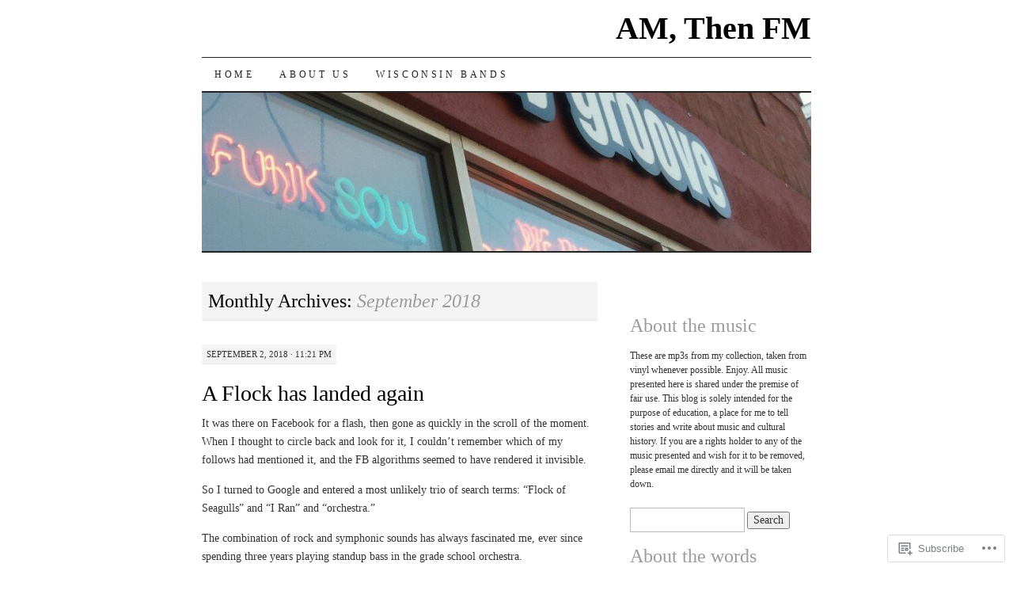

--- FILE ---
content_type: text/html; charset=UTF-8
request_url: https://amthenfm.wordpress.com/2018/09/
body_size: 18993
content:
<!DOCTYPE html>
<!--[if IE 7]>
<html id="ie7" lang="en">
<![endif]-->
<!--[if (gt IE 7) | (!IE)]><!-->
<html lang="en">
<!--<![endif]-->
<head>
<meta charset="UTF-8" />
<title>September | 2018 | AM, Then FM</title>
<link rel="profile" href="http://gmpg.org/xfn/11" />
<link rel="pingback" href="https://amthenfm.wordpress.com/xmlrpc.php" />
<meta name='robots' content='max-image-preview:large' />
<link rel='dns-prefetch' href='//s0.wp.com' />
<link rel="alternate" type="application/rss+xml" title="AM, Then FM &raquo; Feed" href="https://amthenfm.wordpress.com/feed/" />
<link rel="alternate" type="application/rss+xml" title="AM, Then FM &raquo; Comments Feed" href="https://amthenfm.wordpress.com/comments/feed/" />
	<script type="text/javascript">
		/* <![CDATA[ */
		function addLoadEvent(func) {
			var oldonload = window.onload;
			if (typeof window.onload != 'function') {
				window.onload = func;
			} else {
				window.onload = function () {
					oldonload();
					func();
				}
			}
		}
		/* ]]> */
	</script>
	<style id='wp-emoji-styles-inline-css'>

	img.wp-smiley, img.emoji {
		display: inline !important;
		border: none !important;
		box-shadow: none !important;
		height: 1em !important;
		width: 1em !important;
		margin: 0 0.07em !important;
		vertical-align: -0.1em !important;
		background: none !important;
		padding: 0 !important;
	}
/*# sourceURL=wp-emoji-styles-inline-css */
</style>
<link crossorigin='anonymous' rel='stylesheet' id='all-css-2-1' href='/wp-content/plugins/gutenberg-core/v22.2.0/build/styles/block-library/style.css?m=1764855221i&cssminify=yes' type='text/css' media='all' />
<style id='wp-block-library-inline-css'>
.has-text-align-justify {
	text-align:justify;
}
.has-text-align-justify{text-align:justify;}

/*# sourceURL=wp-block-library-inline-css */
</style><style id='global-styles-inline-css'>
:root{--wp--preset--aspect-ratio--square: 1;--wp--preset--aspect-ratio--4-3: 4/3;--wp--preset--aspect-ratio--3-4: 3/4;--wp--preset--aspect-ratio--3-2: 3/2;--wp--preset--aspect-ratio--2-3: 2/3;--wp--preset--aspect-ratio--16-9: 16/9;--wp--preset--aspect-ratio--9-16: 9/16;--wp--preset--color--black: #000000;--wp--preset--color--cyan-bluish-gray: #abb8c3;--wp--preset--color--white: #ffffff;--wp--preset--color--pale-pink: #f78da7;--wp--preset--color--vivid-red: #cf2e2e;--wp--preset--color--luminous-vivid-orange: #ff6900;--wp--preset--color--luminous-vivid-amber: #fcb900;--wp--preset--color--light-green-cyan: #7bdcb5;--wp--preset--color--vivid-green-cyan: #00d084;--wp--preset--color--pale-cyan-blue: #8ed1fc;--wp--preset--color--vivid-cyan-blue: #0693e3;--wp--preset--color--vivid-purple: #9b51e0;--wp--preset--gradient--vivid-cyan-blue-to-vivid-purple: linear-gradient(135deg,rgb(6,147,227) 0%,rgb(155,81,224) 100%);--wp--preset--gradient--light-green-cyan-to-vivid-green-cyan: linear-gradient(135deg,rgb(122,220,180) 0%,rgb(0,208,130) 100%);--wp--preset--gradient--luminous-vivid-amber-to-luminous-vivid-orange: linear-gradient(135deg,rgb(252,185,0) 0%,rgb(255,105,0) 100%);--wp--preset--gradient--luminous-vivid-orange-to-vivid-red: linear-gradient(135deg,rgb(255,105,0) 0%,rgb(207,46,46) 100%);--wp--preset--gradient--very-light-gray-to-cyan-bluish-gray: linear-gradient(135deg,rgb(238,238,238) 0%,rgb(169,184,195) 100%);--wp--preset--gradient--cool-to-warm-spectrum: linear-gradient(135deg,rgb(74,234,220) 0%,rgb(151,120,209) 20%,rgb(207,42,186) 40%,rgb(238,44,130) 60%,rgb(251,105,98) 80%,rgb(254,248,76) 100%);--wp--preset--gradient--blush-light-purple: linear-gradient(135deg,rgb(255,206,236) 0%,rgb(152,150,240) 100%);--wp--preset--gradient--blush-bordeaux: linear-gradient(135deg,rgb(254,205,165) 0%,rgb(254,45,45) 50%,rgb(107,0,62) 100%);--wp--preset--gradient--luminous-dusk: linear-gradient(135deg,rgb(255,203,112) 0%,rgb(199,81,192) 50%,rgb(65,88,208) 100%);--wp--preset--gradient--pale-ocean: linear-gradient(135deg,rgb(255,245,203) 0%,rgb(182,227,212) 50%,rgb(51,167,181) 100%);--wp--preset--gradient--electric-grass: linear-gradient(135deg,rgb(202,248,128) 0%,rgb(113,206,126) 100%);--wp--preset--gradient--midnight: linear-gradient(135deg,rgb(2,3,129) 0%,rgb(40,116,252) 100%);--wp--preset--font-size--small: 13px;--wp--preset--font-size--medium: 20px;--wp--preset--font-size--large: 36px;--wp--preset--font-size--x-large: 42px;--wp--preset--font-family--albert-sans: 'Albert Sans', sans-serif;--wp--preset--font-family--alegreya: Alegreya, serif;--wp--preset--font-family--arvo: Arvo, serif;--wp--preset--font-family--bodoni-moda: 'Bodoni Moda', serif;--wp--preset--font-family--bricolage-grotesque: 'Bricolage Grotesque', sans-serif;--wp--preset--font-family--cabin: Cabin, sans-serif;--wp--preset--font-family--chivo: Chivo, sans-serif;--wp--preset--font-family--commissioner: Commissioner, sans-serif;--wp--preset--font-family--cormorant: Cormorant, serif;--wp--preset--font-family--courier-prime: 'Courier Prime', monospace;--wp--preset--font-family--crimson-pro: 'Crimson Pro', serif;--wp--preset--font-family--dm-mono: 'DM Mono', monospace;--wp--preset--font-family--dm-sans: 'DM Sans', sans-serif;--wp--preset--font-family--dm-serif-display: 'DM Serif Display', serif;--wp--preset--font-family--domine: Domine, serif;--wp--preset--font-family--eb-garamond: 'EB Garamond', serif;--wp--preset--font-family--epilogue: Epilogue, sans-serif;--wp--preset--font-family--fahkwang: Fahkwang, sans-serif;--wp--preset--font-family--figtree: Figtree, sans-serif;--wp--preset--font-family--fira-sans: 'Fira Sans', sans-serif;--wp--preset--font-family--fjalla-one: 'Fjalla One', sans-serif;--wp--preset--font-family--fraunces: Fraunces, serif;--wp--preset--font-family--gabarito: Gabarito, system-ui;--wp--preset--font-family--ibm-plex-mono: 'IBM Plex Mono', monospace;--wp--preset--font-family--ibm-plex-sans: 'IBM Plex Sans', sans-serif;--wp--preset--font-family--ibarra-real-nova: 'Ibarra Real Nova', serif;--wp--preset--font-family--instrument-serif: 'Instrument Serif', serif;--wp--preset--font-family--inter: Inter, sans-serif;--wp--preset--font-family--josefin-sans: 'Josefin Sans', sans-serif;--wp--preset--font-family--jost: Jost, sans-serif;--wp--preset--font-family--libre-baskerville: 'Libre Baskerville', serif;--wp--preset--font-family--libre-franklin: 'Libre Franklin', sans-serif;--wp--preset--font-family--literata: Literata, serif;--wp--preset--font-family--lora: Lora, serif;--wp--preset--font-family--merriweather: Merriweather, serif;--wp--preset--font-family--montserrat: Montserrat, sans-serif;--wp--preset--font-family--newsreader: Newsreader, serif;--wp--preset--font-family--noto-sans-mono: 'Noto Sans Mono', sans-serif;--wp--preset--font-family--nunito: Nunito, sans-serif;--wp--preset--font-family--open-sans: 'Open Sans', sans-serif;--wp--preset--font-family--overpass: Overpass, sans-serif;--wp--preset--font-family--pt-serif: 'PT Serif', serif;--wp--preset--font-family--petrona: Petrona, serif;--wp--preset--font-family--piazzolla: Piazzolla, serif;--wp--preset--font-family--playfair-display: 'Playfair Display', serif;--wp--preset--font-family--plus-jakarta-sans: 'Plus Jakarta Sans', sans-serif;--wp--preset--font-family--poppins: Poppins, sans-serif;--wp--preset--font-family--raleway: Raleway, sans-serif;--wp--preset--font-family--roboto: Roboto, sans-serif;--wp--preset--font-family--roboto-slab: 'Roboto Slab', serif;--wp--preset--font-family--rubik: Rubik, sans-serif;--wp--preset--font-family--rufina: Rufina, serif;--wp--preset--font-family--sora: Sora, sans-serif;--wp--preset--font-family--source-sans-3: 'Source Sans 3', sans-serif;--wp--preset--font-family--source-serif-4: 'Source Serif 4', serif;--wp--preset--font-family--space-mono: 'Space Mono', monospace;--wp--preset--font-family--syne: Syne, sans-serif;--wp--preset--font-family--texturina: Texturina, serif;--wp--preset--font-family--urbanist: Urbanist, sans-serif;--wp--preset--font-family--work-sans: 'Work Sans', sans-serif;--wp--preset--spacing--20: 0.44rem;--wp--preset--spacing--30: 0.67rem;--wp--preset--spacing--40: 1rem;--wp--preset--spacing--50: 1.5rem;--wp--preset--spacing--60: 2.25rem;--wp--preset--spacing--70: 3.38rem;--wp--preset--spacing--80: 5.06rem;--wp--preset--shadow--natural: 6px 6px 9px rgba(0, 0, 0, 0.2);--wp--preset--shadow--deep: 12px 12px 50px rgba(0, 0, 0, 0.4);--wp--preset--shadow--sharp: 6px 6px 0px rgba(0, 0, 0, 0.2);--wp--preset--shadow--outlined: 6px 6px 0px -3px rgb(255, 255, 255), 6px 6px rgb(0, 0, 0);--wp--preset--shadow--crisp: 6px 6px 0px rgb(0, 0, 0);}:where(.is-layout-flex){gap: 0.5em;}:where(.is-layout-grid){gap: 0.5em;}body .is-layout-flex{display: flex;}.is-layout-flex{flex-wrap: wrap;align-items: center;}.is-layout-flex > :is(*, div){margin: 0;}body .is-layout-grid{display: grid;}.is-layout-grid > :is(*, div){margin: 0;}:where(.wp-block-columns.is-layout-flex){gap: 2em;}:where(.wp-block-columns.is-layout-grid){gap: 2em;}:where(.wp-block-post-template.is-layout-flex){gap: 1.25em;}:where(.wp-block-post-template.is-layout-grid){gap: 1.25em;}.has-black-color{color: var(--wp--preset--color--black) !important;}.has-cyan-bluish-gray-color{color: var(--wp--preset--color--cyan-bluish-gray) !important;}.has-white-color{color: var(--wp--preset--color--white) !important;}.has-pale-pink-color{color: var(--wp--preset--color--pale-pink) !important;}.has-vivid-red-color{color: var(--wp--preset--color--vivid-red) !important;}.has-luminous-vivid-orange-color{color: var(--wp--preset--color--luminous-vivid-orange) !important;}.has-luminous-vivid-amber-color{color: var(--wp--preset--color--luminous-vivid-amber) !important;}.has-light-green-cyan-color{color: var(--wp--preset--color--light-green-cyan) !important;}.has-vivid-green-cyan-color{color: var(--wp--preset--color--vivid-green-cyan) !important;}.has-pale-cyan-blue-color{color: var(--wp--preset--color--pale-cyan-blue) !important;}.has-vivid-cyan-blue-color{color: var(--wp--preset--color--vivid-cyan-blue) !important;}.has-vivid-purple-color{color: var(--wp--preset--color--vivid-purple) !important;}.has-black-background-color{background-color: var(--wp--preset--color--black) !important;}.has-cyan-bluish-gray-background-color{background-color: var(--wp--preset--color--cyan-bluish-gray) !important;}.has-white-background-color{background-color: var(--wp--preset--color--white) !important;}.has-pale-pink-background-color{background-color: var(--wp--preset--color--pale-pink) !important;}.has-vivid-red-background-color{background-color: var(--wp--preset--color--vivid-red) !important;}.has-luminous-vivid-orange-background-color{background-color: var(--wp--preset--color--luminous-vivid-orange) !important;}.has-luminous-vivid-amber-background-color{background-color: var(--wp--preset--color--luminous-vivid-amber) !important;}.has-light-green-cyan-background-color{background-color: var(--wp--preset--color--light-green-cyan) !important;}.has-vivid-green-cyan-background-color{background-color: var(--wp--preset--color--vivid-green-cyan) !important;}.has-pale-cyan-blue-background-color{background-color: var(--wp--preset--color--pale-cyan-blue) !important;}.has-vivid-cyan-blue-background-color{background-color: var(--wp--preset--color--vivid-cyan-blue) !important;}.has-vivid-purple-background-color{background-color: var(--wp--preset--color--vivid-purple) !important;}.has-black-border-color{border-color: var(--wp--preset--color--black) !important;}.has-cyan-bluish-gray-border-color{border-color: var(--wp--preset--color--cyan-bluish-gray) !important;}.has-white-border-color{border-color: var(--wp--preset--color--white) !important;}.has-pale-pink-border-color{border-color: var(--wp--preset--color--pale-pink) !important;}.has-vivid-red-border-color{border-color: var(--wp--preset--color--vivid-red) !important;}.has-luminous-vivid-orange-border-color{border-color: var(--wp--preset--color--luminous-vivid-orange) !important;}.has-luminous-vivid-amber-border-color{border-color: var(--wp--preset--color--luminous-vivid-amber) !important;}.has-light-green-cyan-border-color{border-color: var(--wp--preset--color--light-green-cyan) !important;}.has-vivid-green-cyan-border-color{border-color: var(--wp--preset--color--vivid-green-cyan) !important;}.has-pale-cyan-blue-border-color{border-color: var(--wp--preset--color--pale-cyan-blue) !important;}.has-vivid-cyan-blue-border-color{border-color: var(--wp--preset--color--vivid-cyan-blue) !important;}.has-vivid-purple-border-color{border-color: var(--wp--preset--color--vivid-purple) !important;}.has-vivid-cyan-blue-to-vivid-purple-gradient-background{background: var(--wp--preset--gradient--vivid-cyan-blue-to-vivid-purple) !important;}.has-light-green-cyan-to-vivid-green-cyan-gradient-background{background: var(--wp--preset--gradient--light-green-cyan-to-vivid-green-cyan) !important;}.has-luminous-vivid-amber-to-luminous-vivid-orange-gradient-background{background: var(--wp--preset--gradient--luminous-vivid-amber-to-luminous-vivid-orange) !important;}.has-luminous-vivid-orange-to-vivid-red-gradient-background{background: var(--wp--preset--gradient--luminous-vivid-orange-to-vivid-red) !important;}.has-very-light-gray-to-cyan-bluish-gray-gradient-background{background: var(--wp--preset--gradient--very-light-gray-to-cyan-bluish-gray) !important;}.has-cool-to-warm-spectrum-gradient-background{background: var(--wp--preset--gradient--cool-to-warm-spectrum) !important;}.has-blush-light-purple-gradient-background{background: var(--wp--preset--gradient--blush-light-purple) !important;}.has-blush-bordeaux-gradient-background{background: var(--wp--preset--gradient--blush-bordeaux) !important;}.has-luminous-dusk-gradient-background{background: var(--wp--preset--gradient--luminous-dusk) !important;}.has-pale-ocean-gradient-background{background: var(--wp--preset--gradient--pale-ocean) !important;}.has-electric-grass-gradient-background{background: var(--wp--preset--gradient--electric-grass) !important;}.has-midnight-gradient-background{background: var(--wp--preset--gradient--midnight) !important;}.has-small-font-size{font-size: var(--wp--preset--font-size--small) !important;}.has-medium-font-size{font-size: var(--wp--preset--font-size--medium) !important;}.has-large-font-size{font-size: var(--wp--preset--font-size--large) !important;}.has-x-large-font-size{font-size: var(--wp--preset--font-size--x-large) !important;}.has-albert-sans-font-family{font-family: var(--wp--preset--font-family--albert-sans) !important;}.has-alegreya-font-family{font-family: var(--wp--preset--font-family--alegreya) !important;}.has-arvo-font-family{font-family: var(--wp--preset--font-family--arvo) !important;}.has-bodoni-moda-font-family{font-family: var(--wp--preset--font-family--bodoni-moda) !important;}.has-bricolage-grotesque-font-family{font-family: var(--wp--preset--font-family--bricolage-grotesque) !important;}.has-cabin-font-family{font-family: var(--wp--preset--font-family--cabin) !important;}.has-chivo-font-family{font-family: var(--wp--preset--font-family--chivo) !important;}.has-commissioner-font-family{font-family: var(--wp--preset--font-family--commissioner) !important;}.has-cormorant-font-family{font-family: var(--wp--preset--font-family--cormorant) !important;}.has-courier-prime-font-family{font-family: var(--wp--preset--font-family--courier-prime) !important;}.has-crimson-pro-font-family{font-family: var(--wp--preset--font-family--crimson-pro) !important;}.has-dm-mono-font-family{font-family: var(--wp--preset--font-family--dm-mono) !important;}.has-dm-sans-font-family{font-family: var(--wp--preset--font-family--dm-sans) !important;}.has-dm-serif-display-font-family{font-family: var(--wp--preset--font-family--dm-serif-display) !important;}.has-domine-font-family{font-family: var(--wp--preset--font-family--domine) !important;}.has-eb-garamond-font-family{font-family: var(--wp--preset--font-family--eb-garamond) !important;}.has-epilogue-font-family{font-family: var(--wp--preset--font-family--epilogue) !important;}.has-fahkwang-font-family{font-family: var(--wp--preset--font-family--fahkwang) !important;}.has-figtree-font-family{font-family: var(--wp--preset--font-family--figtree) !important;}.has-fira-sans-font-family{font-family: var(--wp--preset--font-family--fira-sans) !important;}.has-fjalla-one-font-family{font-family: var(--wp--preset--font-family--fjalla-one) !important;}.has-fraunces-font-family{font-family: var(--wp--preset--font-family--fraunces) !important;}.has-gabarito-font-family{font-family: var(--wp--preset--font-family--gabarito) !important;}.has-ibm-plex-mono-font-family{font-family: var(--wp--preset--font-family--ibm-plex-mono) !important;}.has-ibm-plex-sans-font-family{font-family: var(--wp--preset--font-family--ibm-plex-sans) !important;}.has-ibarra-real-nova-font-family{font-family: var(--wp--preset--font-family--ibarra-real-nova) !important;}.has-instrument-serif-font-family{font-family: var(--wp--preset--font-family--instrument-serif) !important;}.has-inter-font-family{font-family: var(--wp--preset--font-family--inter) !important;}.has-josefin-sans-font-family{font-family: var(--wp--preset--font-family--josefin-sans) !important;}.has-jost-font-family{font-family: var(--wp--preset--font-family--jost) !important;}.has-libre-baskerville-font-family{font-family: var(--wp--preset--font-family--libre-baskerville) !important;}.has-libre-franklin-font-family{font-family: var(--wp--preset--font-family--libre-franklin) !important;}.has-literata-font-family{font-family: var(--wp--preset--font-family--literata) !important;}.has-lora-font-family{font-family: var(--wp--preset--font-family--lora) !important;}.has-merriweather-font-family{font-family: var(--wp--preset--font-family--merriweather) !important;}.has-montserrat-font-family{font-family: var(--wp--preset--font-family--montserrat) !important;}.has-newsreader-font-family{font-family: var(--wp--preset--font-family--newsreader) !important;}.has-noto-sans-mono-font-family{font-family: var(--wp--preset--font-family--noto-sans-mono) !important;}.has-nunito-font-family{font-family: var(--wp--preset--font-family--nunito) !important;}.has-open-sans-font-family{font-family: var(--wp--preset--font-family--open-sans) !important;}.has-overpass-font-family{font-family: var(--wp--preset--font-family--overpass) !important;}.has-pt-serif-font-family{font-family: var(--wp--preset--font-family--pt-serif) !important;}.has-petrona-font-family{font-family: var(--wp--preset--font-family--petrona) !important;}.has-piazzolla-font-family{font-family: var(--wp--preset--font-family--piazzolla) !important;}.has-playfair-display-font-family{font-family: var(--wp--preset--font-family--playfair-display) !important;}.has-plus-jakarta-sans-font-family{font-family: var(--wp--preset--font-family--plus-jakarta-sans) !important;}.has-poppins-font-family{font-family: var(--wp--preset--font-family--poppins) !important;}.has-raleway-font-family{font-family: var(--wp--preset--font-family--raleway) !important;}.has-roboto-font-family{font-family: var(--wp--preset--font-family--roboto) !important;}.has-roboto-slab-font-family{font-family: var(--wp--preset--font-family--roboto-slab) !important;}.has-rubik-font-family{font-family: var(--wp--preset--font-family--rubik) !important;}.has-rufina-font-family{font-family: var(--wp--preset--font-family--rufina) !important;}.has-sora-font-family{font-family: var(--wp--preset--font-family--sora) !important;}.has-source-sans-3-font-family{font-family: var(--wp--preset--font-family--source-sans-3) !important;}.has-source-serif-4-font-family{font-family: var(--wp--preset--font-family--source-serif-4) !important;}.has-space-mono-font-family{font-family: var(--wp--preset--font-family--space-mono) !important;}.has-syne-font-family{font-family: var(--wp--preset--font-family--syne) !important;}.has-texturina-font-family{font-family: var(--wp--preset--font-family--texturina) !important;}.has-urbanist-font-family{font-family: var(--wp--preset--font-family--urbanist) !important;}.has-work-sans-font-family{font-family: var(--wp--preset--font-family--work-sans) !important;}
/*# sourceURL=global-styles-inline-css */
</style>

<style id='classic-theme-styles-inline-css'>
/*! This file is auto-generated */
.wp-block-button__link{color:#fff;background-color:#32373c;border-radius:9999px;box-shadow:none;text-decoration:none;padding:calc(.667em + 2px) calc(1.333em + 2px);font-size:1.125em}.wp-block-file__button{background:#32373c;color:#fff;text-decoration:none}
/*# sourceURL=/wp-includes/css/classic-themes.min.css */
</style>
<link crossorigin='anonymous' rel='stylesheet' id='all-css-4-1' href='/_static/??-eJyFkNFuwzAIRX+oBKWpuuxh6rfEDvXY7NgypNn+vqTT1k2T0hcE6B4ugEsBnyelSbHEOfAk6LOL2b8L7pu2b1oQTiUSVLo0BxxZ9EcBop+RGi+yw1+D0gz3WZWsn8qgqyLRyANFSibbwhYeA6nh8p2D0sc2UswGnCuVRMBi4jmBvpqX/OO+2lhmh4Wjr3nBh6dUsqODpeG21r3cggJlsFcNynn6U8A5DlxX9JRe2qdDe3zuuq5/uwKTu5Us&cssminify=yes' type='text/css' media='all' />
<style id='jetpack-global-styles-frontend-style-inline-css'>
:root { --font-headings: unset; --font-base: unset; --font-headings-default: -apple-system,BlinkMacSystemFont,"Segoe UI",Roboto,Oxygen-Sans,Ubuntu,Cantarell,"Helvetica Neue",sans-serif; --font-base-default: -apple-system,BlinkMacSystemFont,"Segoe UI",Roboto,Oxygen-Sans,Ubuntu,Cantarell,"Helvetica Neue",sans-serif;}
/*# sourceURL=jetpack-global-styles-frontend-style-inline-css */
</style>
<link crossorigin='anonymous' rel='stylesheet' id='all-css-6-1' href='/wp-content/themes/h4/global.css?m=1420737423i&cssminify=yes' type='text/css' media='all' />
<script type="text/javascript" id="wpcom-actionbar-placeholder-js-extra">
/* <![CDATA[ */
var actionbardata = {"siteID":"812538","postID":"0","siteURL":"https://amthenfm.wordpress.com","xhrURL":"https://amthenfm.wordpress.com/wp-admin/admin-ajax.php","nonce":"82a9033793","isLoggedIn":"","statusMessage":"","subsEmailDefault":"instantly","proxyScriptUrl":"https://s0.wp.com/wp-content/js/wpcom-proxy-request.js?m=1513050504i&amp;ver=20211021","i18n":{"followedText":"New posts from this site will now appear in your \u003Ca href=\"https://wordpress.com/reader\"\u003EReader\u003C/a\u003E","foldBar":"Collapse this bar","unfoldBar":"Expand this bar","shortLinkCopied":"Shortlink copied to clipboard."}};
//# sourceURL=wpcom-actionbar-placeholder-js-extra
/* ]]> */
</script>
<script type="text/javascript" id="jetpack-mu-wpcom-settings-js-before">
/* <![CDATA[ */
var JETPACK_MU_WPCOM_SETTINGS = {"assetsUrl":"https://s0.wp.com/wp-content/mu-plugins/jetpack-mu-wpcom-plugin/sun/jetpack_vendor/automattic/jetpack-mu-wpcom/src/build/"};
//# sourceURL=jetpack-mu-wpcom-settings-js-before
/* ]]> */
</script>
<script crossorigin='anonymous' type='text/javascript'  src='/wp-content/js/rlt-proxy.js?m=1720530689i'></script>
<script type="text/javascript" id="rlt-proxy-js-after">
/* <![CDATA[ */
	rltInitialize( {"token":null,"iframeOrigins":["https:\/\/widgets.wp.com"]} );
//# sourceURL=rlt-proxy-js-after
/* ]]> */
</script>
<link rel="EditURI" type="application/rsd+xml" title="RSD" href="https://amthenfm.wordpress.com/xmlrpc.php?rsd" />
<meta name="generator" content="WordPress.com" />

<!-- Jetpack Open Graph Tags -->
<meta property="og:type" content="website" />
<meta property="og:title" content="September 2018 &#8211; AM, Then FM" />
<meta property="og:site_name" content="AM, Then FM" />
<meta property="og:image" content="https://s0.wp.com/i/blank.jpg?m=1383295312i" />
<meta property="og:image:width" content="200" />
<meta property="og:image:height" content="200" />
<meta property="og:image:alt" content="" />
<meta property="og:locale" content="en_US" />
<meta property="fb:app_id" content="249643311490" />

<!-- End Jetpack Open Graph Tags -->
<link rel="shortcut icon" type="image/x-icon" href="https://s0.wp.com/i/favicon.ico?m=1713425267i" sizes="16x16 24x24 32x32 48x48" />
<link rel="icon" type="image/x-icon" href="https://s0.wp.com/i/favicon.ico?m=1713425267i" sizes="16x16 24x24 32x32 48x48" />
<link rel="apple-touch-icon" href="https://s0.wp.com/i/webclip.png?m=1713868326i" />
<link rel='openid.server' href='https://amthenfm.wordpress.com/?openidserver=1' />
<link rel='openid.delegate' href='https://amthenfm.wordpress.com/' />
<link rel="search" type="application/opensearchdescription+xml" href="https://amthenfm.wordpress.com/osd.xml" title="AM, Then FM" />
<link rel="search" type="application/opensearchdescription+xml" href="https://s1.wp.com/opensearch.xml" title="WordPress.com" />
		<style type="text/css">
			.recentcomments a {
				display: inline !important;
				padding: 0 !important;
				margin: 0 !important;
			}

			table.recentcommentsavatartop img.avatar, table.recentcommentsavatarend img.avatar {
				border: 0px;
				margin: 0;
			}

			table.recentcommentsavatartop a, table.recentcommentsavatarend a {
				border: 0px !important;
				background-color: transparent !important;
			}

			td.recentcommentsavatarend, td.recentcommentsavatartop {
				padding: 0px 0px 1px 0px;
				margin: 0px;
			}

			td.recentcommentstextend {
				border: none !important;
				padding: 0px 0px 2px 10px;
			}

			.rtl td.recentcommentstextend {
				padding: 0px 10px 2px 0px;
			}

			td.recentcommentstexttop {
				border: none;
				padding: 0px 0px 0px 10px;
			}

			.rtl td.recentcommentstexttop {
				padding: 0px 10px 0px 0px;
			}
		</style>
		<meta name="description" content="1 post published by Jeff Ash during September 2018" />
<style type="text/css" id="custom-colors-css">body, .infinite-scroll .infinite-loader { color: #333333;}
.entry-content h3, #wrapper .sticky .entry-content h3 { color: #333333;}
blockquote { color: #333333;}
#wrapper .sticky .entry-content,#wrapper .entry-meta,#wrapper .entry-links,#wrapper .widget ul,#wrapper .entry-meta a,#wrapper .entry-links a, #wrapper .widget ul a, .entry-meta a, .page-link a:link, .page-link a:visited { color: #333333;}
body #wrapper, #wrapper .infinite-scroll .infinite-loader { color: #333333;}
#wrapper .entry-content h3 { color: #333333;}
#wrapper .page-link a:link, #wrapper .page-link a:visited { color: #333333;}
#nav a { color: #222222;}
#wrapper #nav a { color: #222222;}
#wrapper #nav ul ul a { color: #919191;}
.sidebar-list h2 { color: #6D6D6D;}
#nav .current_page_item a, #nav li:hover > a, #nav ul ul *:hover > a { color: #FFFFFF;}
#wrapper #nav .current_page_item a, #wrapper #nav li:hover > a, #wrapper #nav ul ul *:hover > a { color: #FFFFFF;}
.entry-title a { color: #000000;}
.page-link, .page-title, #site-title a { color: #000000;}
#wrapper .entry-title a { color: #000000;}
#wrapper .page-link, #wrapper #site-title a { color: #000000;}
body, .sticky .page-link a { background-color: #FFFFFF;}
.sticky .entry-content, .entry-links, .widget ul, blockquote, .page-title, .entry-meta, #infinite-handle span { background-color: #F4F4F4;}
.sticky .entry-content, .entry-links, .widget ul, blockquote, .page-title, .entry-meta, .sticky .page-link a { border-bottom-color: #E5E5E5;}
#infinite-handle span { border-color: #E5E5E5;}
.widget-title, .page-title span { color: #9B9B9B;}
#wrapper .widget-title { color: #6D6D6D;}
.sticky .entry-links { border-top-color: #FFFFFF;}
</style>
<link crossorigin='anonymous' rel='stylesheet' id='all-css-0-3' href='/_static/??-eJyNjM0KgzAQBl9I/ag/lR6KjyK6LhJNNsHN4uuXQuvZ4wzD4EwlRcksGcHK5G11otg4p4n2H0NNMDohzD7SrtDTJT4qUi1wexDiYp4VNB3RlP3V/MX3N4T3o++aun892277AK5vOq4=&cssminify=yes' type='text/css' media='all' />
</head>

<body class="archive date wp-theme-pubpilcrow customizer-styles-applied two-column content-sidebar color-light jetpack-reblog-enabled custom-colors">
<div id="container" class="hfeed">
	<div id="page" class="blog">
		<div id="header">
						<div id="site-title">
				<span>
					<a href="https://amthenfm.wordpress.com/" title="AM, Then FM" rel="home">AM, Then FM</a>
				</span>
			</div>

			<div id="nav" role="navigation">
			  				<div class="skip-link screen-reader-text"><a href="#content" title="Skip to content">Skip to content</a></div>
								<div class="menu"><ul>
<li ><a href="https://amthenfm.wordpress.com/">Home</a></li><li class="page_item page-item-2"><a href="https://amthenfm.wordpress.com/about-u/">About us</a></li>
<li class="page_item page-item-4511"><a href="https://amthenfm.wordpress.com/wisconsin-bands/">Wisconsin bands</a></li>
</ul></div>
			</div><!-- #nav -->

			<div id="pic">
				<a href="https://amthenfm.wordpress.com/" rel="home">
										<img src="https://amthenfm.wordpress.com/wp-content/uploads/2014/09/cropped-10515134_10203387171852878_5316341124310680136_o1.jpg" width="770" height="200" alt="" />
								</a>
			</div><!-- #pic -->
		</div><!-- #header -->

		<div id="content-box">

<div id="content-container">
	<div id="content" role="main">

		
		<h1 class="page-title archive-head">
			Monthly Archives: <span>September 2018</span>		</h1>

		
<div id="post-11516" class="post-11516 post type-post status-publish format-standard hentry category-september-2018 category-sounds tag-2063728 tag-a-flock-of-seagulls">
	<div class="entry-meta">

		September 2, 2018 &middot; 11:21 pm	</div><!-- .entry-meta -->

	<h2 class="entry-title"><a href="https://amthenfm.wordpress.com/2018/09/02/a-flock-has-landed-again/" rel="bookmark">A Flock has landed&nbsp;again</a></h2>	<div class="entry entry-content">
		<p>It was there on Facebook for a flash, then gone as quickly in the scroll of the moment. When I thought to circle back and look for it, I couldn&#8217;t remember which of my follows had mentioned it, and the FB algorithms seemed to have rendered it invisible.</p>
<p>So I turned to Google and entered a most unlikely trio of search terms: &#8220;Flock of Seagulls&#8221; and &#8220;I Ran&#8221; and &#8220;orchestra.&#8221;</p>
<p>The combination of rock and symphonic sounds has always fascinated me, ever since spending three years playing standup bass in the grade school orchestra.</p>
<p><em>(A little story about that: As a 9-year-old fourth-grader in 1966, I chose the bass because I figured I wouldn&#8217;t have to practice because there was no way I could lug it home five blocks from school. I never imagined my parents could or would rent one to keep at the house. They did.)</em></p>
<p>Of course, we never played anything remotely close to rock. But once I heard the orchestration on the Beatles&#8217; &#8220;A Day in the Life,&#8221; well, it was wonderful that such a thing was possible. Among my favorites when I got a little older: Pretty much anything by Electric Light Orchestra and Emerson, Lake and Palmer, with a little <a href="https://youtu.be/Uyvy9tORfSc" target="_blank" rel="noopener">&#8220;Sabre Dance&#8221;</a> by Dave Edmunds and Love Sculpture thrown in for good measure. I even went through a Rick Wakeman phase.</p>
<p>Fast forward to today, when I learned A Flock of Seagulls and the Prague Philharmonic Orchestra have teamed up to record new versions of some of the Flock&#8217;s most popular songs.</p>
<p><a href="http://www.augustday.net/aday035.html" target="_blank" rel="noopener">&#8220;Ascension&#8221;</a> was released in July, but that was news to me.</p>
<p><img data-attachment-id="11521" data-permalink="https://amthenfm.wordpress.com/2018/09/02/a-flock-has-landed-again/flock-of-seagulls-ascension/" data-orig-file="https://amthenfm.wordpress.com/wp-content/uploads/2018/09/flock-of-seagulls-ascension1.jpg" data-orig-size="240,240" data-comments-opened="1" data-image-meta="{&quot;aperture&quot;:&quot;0&quot;,&quot;credit&quot;:&quot;&quot;,&quot;camera&quot;:&quot;&quot;,&quot;caption&quot;:&quot;&quot;,&quot;created_timestamp&quot;:&quot;0&quot;,&quot;copyright&quot;:&quot;&quot;,&quot;focal_length&quot;:&quot;0&quot;,&quot;iso&quot;:&quot;0&quot;,&quot;shutter_speed&quot;:&quot;0&quot;,&quot;title&quot;:&quot;&quot;,&quot;orientation&quot;:&quot;0&quot;}" data-image-title="flock of seagulls ascension" data-image-description="" data-image-caption="" data-medium-file="https://amthenfm.wordpress.com/wp-content/uploads/2018/09/flock-of-seagulls-ascension1.jpg?w=240" data-large-file="https://amthenfm.wordpress.com/wp-content/uploads/2018/09/flock-of-seagulls-ascension1.jpg?w=240" class="alignnone size-full wp-image-11521" src="https://amthenfm.wordpress.com/wp-content/uploads/2018/09/flock-of-seagulls-ascension1.jpg?w=500" alt=""   srcset="https://amthenfm.wordpress.com/wp-content/uploads/2018/09/flock-of-seagulls-ascension1.jpg 240w, https://amthenfm.wordpress.com/wp-content/uploads/2018/09/flock-of-seagulls-ascension1.jpg?w=150&amp;h=150 150w" sizes="(max-width: 240px) 100vw, 240px" /></p>
<p>A Flock of Seagulls was one of my favorite groups in the early days of MTV. I gained more respect for them after seeing them live in the summer of 2006.</p>
<p>That summer, A Flock of Seagulls was the headline act in an &#8217;80s nostalgia tour that played in Green Bay. The opening acts were When In Rome, Gene Loves Jezebel, Animotion and Tommy Tutone. Five acts playing a show that had to end at a specific time. Casino rules. The early acts ran long. One of the middle acts got pissy about it, complaining on stage about having to play a shortened set.</p>
<p>When it came time for A Flock of Seagulls, they were up against the clock, robbed of some of their stage time. Their crew set up as quickly as possible. The Flock played as many of the crowd&#8217;s favorites as they could in the time that remained. They never complained. Total pros.</p>
<p>Mike Score, the Flock&#8217;s lead singer, remembers that tour.</p>
<p>&#8220;Twelve or so years ago we did a bit of a reunion, and that didn&#8217;t work out well for me,&#8221; he told <a href="https://www.billboard.com/articles/columns/rock/8457384/a-flock-of-seagulls-reunion-new-album-interview" target="_blank" rel="noopener">Billboard</a> magazine in May. He dabbled with a solo career in the wake of that tour but has always fronted A Flock of Seagulls, which has had 15 different lineups if <a href="https://en.wikipedia.org/wiki/A_Flock_of_Seagulls" target="_blank" rel="noopener">its Wiki page</a> is accurate.</p>
<p>Until &#8220;Ascension,&#8221; the four original members of A Flock of Seagulls &#8212; Mike Score, Ali Score, Frank Maudsley and Paul Reynolds &#8212; hadn&#8217;t recorded together since 1984. They really weren&#8217;t together for this one, either, save for a day spent shooting a promo video in Liverpool. They reworked their songs by email, sharing audio clips and then sending them to an orchestral arranger to assemble.</p>
<p>&#8220;What I heard sounded great. I would call it neo-retro-classical,&#8221; Mike Score told <a href="https://www.billboard.com/articles/columns/rock/8457384/a-flock-of-seagulls-reunion-new-album-interview" target="_blank" rel="noopener">Billboard</a>, laughing.</p>
<p>I agree. It sounds wonderful.</p>
<p><span class="embed-youtube" style="text-align:center; display: block;"><iframe class="youtube-player" width="500" height="282" src="https://www.youtube.com/embed/tsNd1K36q4o?version=3&#038;rel=1&#038;showsearch=0&#038;showinfo=1&#038;iv_load_policy=1&#038;fs=1&#038;hl=en&#038;autohide=2&#038;wmode=transparent" allowfullscreen="true" style="border:0;" sandbox="allow-scripts allow-same-origin allow-popups allow-presentation allow-popups-to-escape-sandbox"></iframe></span></p>
<p>&#8220;I Ran,&#8221; A Flock of Seagulls with the Prague Philharmonic Orchestra, from <a href="http://www.augustday.net/aday035.html" target="_blank" rel="noopener">&#8220;Ascension,&#8221;</a> 2018.</p>
			</div><!-- .entry-content -->
	
	<div class="entry-links">
		<p class="comment-number"><a href="https://amthenfm.wordpress.com/2018/09/02/a-flock-has-landed-again/#respond">Leave a comment</a></p>

					<p class="entry-categories tagged">Filed under <a href="https://amthenfm.wordpress.com/category/september-2018/" rel="category tag">September 2018</a>, <a href="https://amthenfm.wordpress.com/category/sounds/" rel="category tag">Sounds</a></p>
			<p class="entry-tags tagged">Tagged as <a href="https://amthenfm.wordpress.com/tag/2018/" rel="tag">2018</a>, <a href="https://amthenfm.wordpress.com/tag/a-flock-of-seagulls/" rel="tag">A Flock of Seagulls</a><br /></p>
			</div><!-- .entry-links -->

</div><!-- #post-## -->



	</div><!-- #content -->
</div><!-- #content-container -->


	<div id="sidebar" class="widget-area" role="complementary">
				<ul class="xoxo sidebar-list">

			<li id="follow_button_widget-2" class="widget widget_follow_button_widget">
		<a class="wordpress-follow-button" href="https://amthenfm.wordpress.com" data-blog="812538" data-lang="en" >Follow AM, Then FM on WordPress.com</a>
		<script type="text/javascript">(function(d){ window.wpcomPlatform = {"titles":{"timelines":"Embeddable Timelines","followButton":"Follow Button","wpEmbeds":"WordPress Embeds"}}; var f = d.getElementsByTagName('SCRIPT')[0], p = d.createElement('SCRIPT');p.type = 'text/javascript';p.async = true;p.src = '//widgets.wp.com/platform.js';f.parentNode.insertBefore(p,f);}(document));</script>

		</li><li id="text-2" class="widget widget_text"><h3 class="widget-title">About the music</h3>			<div class="textwidget"><br>
These are mp3s from my collection, taken from vinyl whenever possible. Enjoy. All music presented here is shared under the premise of fair use. This blog is solely intended for the purpose of education, a place for me to tell stories and write about music and cultural history. If you are a rights holder to any of the music presented and wish for it to be removed, please email me directly and it will be taken down.

</div>
		</li><li id="search-3" class="widget widget_search"><form role="search" method="get" id="searchform" class="searchform" action="https://amthenfm.wordpress.com/">
				<div>
					<label class="screen-reader-text" for="s">Search for:</label>
					<input type="text" value="" name="s" id="s" />
					<input type="submit" id="searchsubmit" value="Search" />
				</div>
			</form></li><li id="text-260177611" class="widget widget_text"><h3 class="widget-title">About the words</h3>			<div class="textwidget"><br>The text is copyright 2007-2026, Jeff Ash. Text from other sources, when excerpted, is credited.
<br>
</div>
		</li><li id="text-1" class="widget widget_text"><h3 class="widget-title">Sorry, no reviews</h3>			<div class="textwidget"><br>ARTISTS AND PR FOLKS: Despite my Hype Machine listing, I DO NOT review new or indie music of any genre.</div>
		</li><li id="blog-stats-2" class="widget widget_blog-stats"><h3 class="widget-title">Our visitors</h3>		<ul>
			<li>781,383 hits</li>
		</ul>
		</li><li id="rss_links-2" class="widget widget_rss_links"><h3 class="widget-title">AM, Then FM</h3><ul><li><a href="https://amthenfm.wordpress.com/feed/" title="Subscribe to Posts">RSS - Posts</a></li></ul>
</li><li id="archives-2" class="widget widget_archive"><h3 class="widget-title">Archives</h3>
			<ul>
					<li><a href='https://amthenfm.wordpress.com/2026/01/'>January 2026</a></li>
	<li><a href='https://amthenfm.wordpress.com/2025/12/'>December 2025</a></li>
	<li><a href='https://amthenfm.wordpress.com/2025/11/'>November 2025</a></li>
	<li><a href='https://amthenfm.wordpress.com/2025/10/'>October 2025</a></li>
	<li><a href='https://amthenfm.wordpress.com/2025/09/'>September 2025</a></li>
	<li><a href='https://amthenfm.wordpress.com/2025/08/'>August 2025</a></li>
	<li><a href='https://amthenfm.wordpress.com/2025/07/'>July 2025</a></li>
	<li><a href='https://amthenfm.wordpress.com/2025/06/'>June 2025</a></li>
	<li><a href='https://amthenfm.wordpress.com/2025/05/'>May 2025</a></li>
	<li><a href='https://amthenfm.wordpress.com/2025/04/'>April 2025</a></li>
	<li><a href='https://amthenfm.wordpress.com/2025/03/'>March 2025</a></li>
	<li><a href='https://amthenfm.wordpress.com/2025/02/'>February 2025</a></li>
	<li><a href='https://amthenfm.wordpress.com/2025/01/'>January 2025</a></li>
	<li><a href='https://amthenfm.wordpress.com/2024/12/'>December 2024</a></li>
	<li><a href='https://amthenfm.wordpress.com/2024/11/'>November 2024</a></li>
	<li><a href='https://amthenfm.wordpress.com/2024/10/'>October 2024</a></li>
	<li><a href='https://amthenfm.wordpress.com/2024/09/'>September 2024</a></li>
	<li><a href='https://amthenfm.wordpress.com/2024/08/'>August 2024</a></li>
	<li><a href='https://amthenfm.wordpress.com/2024/07/'>July 2024</a></li>
	<li><a href='https://amthenfm.wordpress.com/2024/06/'>June 2024</a></li>
	<li><a href='https://amthenfm.wordpress.com/2024/05/'>May 2024</a></li>
	<li><a href='https://amthenfm.wordpress.com/2024/04/'>April 2024</a></li>
	<li><a href='https://amthenfm.wordpress.com/2024/03/'>March 2024</a></li>
	<li><a href='https://amthenfm.wordpress.com/2024/02/'>February 2024</a></li>
	<li><a href='https://amthenfm.wordpress.com/2024/01/'>January 2024</a></li>
	<li><a href='https://amthenfm.wordpress.com/2023/12/'>December 2023</a></li>
	<li><a href='https://amthenfm.wordpress.com/2023/11/'>November 2023</a></li>
	<li><a href='https://amthenfm.wordpress.com/2023/10/'>October 2023</a></li>
	<li><a href='https://amthenfm.wordpress.com/2023/09/'>September 2023</a></li>
	<li><a href='https://amthenfm.wordpress.com/2023/08/'>August 2023</a></li>
	<li><a href='https://amthenfm.wordpress.com/2023/07/'>July 2023</a></li>
	<li><a href='https://amthenfm.wordpress.com/2023/06/'>June 2023</a></li>
	<li><a href='https://amthenfm.wordpress.com/2023/05/'>May 2023</a></li>
	<li><a href='https://amthenfm.wordpress.com/2023/04/'>April 2023</a></li>
	<li><a href='https://amthenfm.wordpress.com/2023/03/'>March 2023</a></li>
	<li><a href='https://amthenfm.wordpress.com/2023/02/'>February 2023</a></li>
	<li><a href='https://amthenfm.wordpress.com/2023/01/'>January 2023</a></li>
	<li><a href='https://amthenfm.wordpress.com/2022/12/'>December 2022</a></li>
	<li><a href='https://amthenfm.wordpress.com/2022/11/'>November 2022</a></li>
	<li><a href='https://amthenfm.wordpress.com/2022/10/'>October 2022</a></li>
	<li><a href='https://amthenfm.wordpress.com/2022/09/'>September 2022</a></li>
	<li><a href='https://amthenfm.wordpress.com/2022/08/'>August 2022</a></li>
	<li><a href='https://amthenfm.wordpress.com/2022/07/'>July 2022</a></li>
	<li><a href='https://amthenfm.wordpress.com/2022/06/'>June 2022</a></li>
	<li><a href='https://amthenfm.wordpress.com/2022/05/'>May 2022</a></li>
	<li><a href='https://amthenfm.wordpress.com/2022/04/'>April 2022</a></li>
	<li><a href='https://amthenfm.wordpress.com/2022/03/'>March 2022</a></li>
	<li><a href='https://amthenfm.wordpress.com/2022/02/'>February 2022</a></li>
	<li><a href='https://amthenfm.wordpress.com/2022/01/'>January 2022</a></li>
	<li><a href='https://amthenfm.wordpress.com/2021/12/'>December 2021</a></li>
	<li><a href='https://amthenfm.wordpress.com/2021/11/'>November 2021</a></li>
	<li><a href='https://amthenfm.wordpress.com/2021/10/'>October 2021</a></li>
	<li><a href='https://amthenfm.wordpress.com/2021/09/'>September 2021</a></li>
	<li><a href='https://amthenfm.wordpress.com/2021/08/'>August 2021</a></li>
	<li><a href='https://amthenfm.wordpress.com/2021/07/'>July 2021</a></li>
	<li><a href='https://amthenfm.wordpress.com/2021/06/'>June 2021</a></li>
	<li><a href='https://amthenfm.wordpress.com/2021/05/'>May 2021</a></li>
	<li><a href='https://amthenfm.wordpress.com/2021/04/'>April 2021</a></li>
	<li><a href='https://amthenfm.wordpress.com/2021/03/'>March 2021</a></li>
	<li><a href='https://amthenfm.wordpress.com/2021/02/'>February 2021</a></li>
	<li><a href='https://amthenfm.wordpress.com/2021/01/'>January 2021</a></li>
	<li><a href='https://amthenfm.wordpress.com/2020/12/'>December 2020</a></li>
	<li><a href='https://amthenfm.wordpress.com/2020/11/'>November 2020</a></li>
	<li><a href='https://amthenfm.wordpress.com/2020/10/'>October 2020</a></li>
	<li><a href='https://amthenfm.wordpress.com/2020/09/'>September 2020</a></li>
	<li><a href='https://amthenfm.wordpress.com/2020/08/'>August 2020</a></li>
	<li><a href='https://amthenfm.wordpress.com/2020/07/'>July 2020</a></li>
	<li><a href='https://amthenfm.wordpress.com/2020/06/'>June 2020</a></li>
	<li><a href='https://amthenfm.wordpress.com/2020/05/'>May 2020</a></li>
	<li><a href='https://amthenfm.wordpress.com/2020/04/'>April 2020</a></li>
	<li><a href='https://amthenfm.wordpress.com/2020/03/'>March 2020</a></li>
	<li><a href='https://amthenfm.wordpress.com/2020/02/'>February 2020</a></li>
	<li><a href='https://amthenfm.wordpress.com/2020/01/'>January 2020</a></li>
	<li><a href='https://amthenfm.wordpress.com/2019/12/'>December 2019</a></li>
	<li><a href='https://amthenfm.wordpress.com/2019/11/'>November 2019</a></li>
	<li><a href='https://amthenfm.wordpress.com/2019/10/'>October 2019</a></li>
	<li><a href='https://amthenfm.wordpress.com/2019/09/'>September 2019</a></li>
	<li><a href='https://amthenfm.wordpress.com/2019/08/'>August 2019</a></li>
	<li><a href='https://amthenfm.wordpress.com/2019/07/'>July 2019</a></li>
	<li><a href='https://amthenfm.wordpress.com/2019/06/'>June 2019</a></li>
	<li><a href='https://amthenfm.wordpress.com/2019/05/'>May 2019</a></li>
	<li><a href='https://amthenfm.wordpress.com/2019/04/'>April 2019</a></li>
	<li><a href='https://amthenfm.wordpress.com/2019/03/'>March 2019</a></li>
	<li><a href='https://amthenfm.wordpress.com/2019/02/'>February 2019</a></li>
	<li><a href='https://amthenfm.wordpress.com/2019/01/'>January 2019</a></li>
	<li><a href='https://amthenfm.wordpress.com/2018/12/'>December 2018</a></li>
	<li><a href='https://amthenfm.wordpress.com/2018/11/'>November 2018</a></li>
	<li><a href='https://amthenfm.wordpress.com/2018/10/'>October 2018</a></li>
	<li><a href='https://amthenfm.wordpress.com/2018/09/' aria-current="page">September 2018</a></li>
	<li><a href='https://amthenfm.wordpress.com/2018/08/'>August 2018</a></li>
	<li><a href='https://amthenfm.wordpress.com/2018/07/'>July 2018</a></li>
	<li><a href='https://amthenfm.wordpress.com/2018/05/'>May 2018</a></li>
	<li><a href='https://amthenfm.wordpress.com/2018/04/'>April 2018</a></li>
	<li><a href='https://amthenfm.wordpress.com/2018/03/'>March 2018</a></li>
	<li><a href='https://amthenfm.wordpress.com/2018/02/'>February 2018</a></li>
	<li><a href='https://amthenfm.wordpress.com/2018/01/'>January 2018</a></li>
	<li><a href='https://amthenfm.wordpress.com/2017/12/'>December 2017</a></li>
	<li><a href='https://amthenfm.wordpress.com/2017/11/'>November 2017</a></li>
	<li><a href='https://amthenfm.wordpress.com/2017/10/'>October 2017</a></li>
	<li><a href='https://amthenfm.wordpress.com/2017/09/'>September 2017</a></li>
	<li><a href='https://amthenfm.wordpress.com/2017/08/'>August 2017</a></li>
	<li><a href='https://amthenfm.wordpress.com/2017/07/'>July 2017</a></li>
	<li><a href='https://amthenfm.wordpress.com/2017/06/'>June 2017</a></li>
	<li><a href='https://amthenfm.wordpress.com/2017/05/'>May 2017</a></li>
	<li><a href='https://amthenfm.wordpress.com/2017/04/'>April 2017</a></li>
	<li><a href='https://amthenfm.wordpress.com/2017/03/'>March 2017</a></li>
	<li><a href='https://amthenfm.wordpress.com/2017/02/'>February 2017</a></li>
	<li><a href='https://amthenfm.wordpress.com/2017/01/'>January 2017</a></li>
	<li><a href='https://amthenfm.wordpress.com/2016/12/'>December 2016</a></li>
	<li><a href='https://amthenfm.wordpress.com/2016/11/'>November 2016</a></li>
	<li><a href='https://amthenfm.wordpress.com/2016/10/'>October 2016</a></li>
	<li><a href='https://amthenfm.wordpress.com/2016/09/'>September 2016</a></li>
	<li><a href='https://amthenfm.wordpress.com/2016/08/'>August 2016</a></li>
	<li><a href='https://amthenfm.wordpress.com/2016/07/'>July 2016</a></li>
	<li><a href='https://amthenfm.wordpress.com/2016/06/'>June 2016</a></li>
	<li><a href='https://amthenfm.wordpress.com/2016/04/'>April 2016</a></li>
	<li><a href='https://amthenfm.wordpress.com/2016/03/'>March 2016</a></li>
	<li><a href='https://amthenfm.wordpress.com/2016/02/'>February 2016</a></li>
	<li><a href='https://amthenfm.wordpress.com/2016/01/'>January 2016</a></li>
	<li><a href='https://amthenfm.wordpress.com/2015/12/'>December 2015</a></li>
	<li><a href='https://amthenfm.wordpress.com/2015/11/'>November 2015</a></li>
	<li><a href='https://amthenfm.wordpress.com/2015/10/'>October 2015</a></li>
	<li><a href='https://amthenfm.wordpress.com/2015/09/'>September 2015</a></li>
	<li><a href='https://amthenfm.wordpress.com/2015/08/'>August 2015</a></li>
	<li><a href='https://amthenfm.wordpress.com/2015/07/'>July 2015</a></li>
	<li><a href='https://amthenfm.wordpress.com/2015/06/'>June 2015</a></li>
	<li><a href='https://amthenfm.wordpress.com/2015/05/'>May 2015</a></li>
	<li><a href='https://amthenfm.wordpress.com/2015/04/'>April 2015</a></li>
	<li><a href='https://amthenfm.wordpress.com/2015/03/'>March 2015</a></li>
	<li><a href='https://amthenfm.wordpress.com/2015/02/'>February 2015</a></li>
	<li><a href='https://amthenfm.wordpress.com/2015/01/'>January 2015</a></li>
	<li><a href='https://amthenfm.wordpress.com/2014/12/'>December 2014</a></li>
	<li><a href='https://amthenfm.wordpress.com/2014/11/'>November 2014</a></li>
	<li><a href='https://amthenfm.wordpress.com/2014/10/'>October 2014</a></li>
	<li><a href='https://amthenfm.wordpress.com/2014/09/'>September 2014</a></li>
	<li><a href='https://amthenfm.wordpress.com/2014/07/'>July 2014</a></li>
	<li><a href='https://amthenfm.wordpress.com/2014/06/'>June 2014</a></li>
	<li><a href='https://amthenfm.wordpress.com/2014/05/'>May 2014</a></li>
	<li><a href='https://amthenfm.wordpress.com/2014/04/'>April 2014</a></li>
	<li><a href='https://amthenfm.wordpress.com/2014/03/'>March 2014</a></li>
	<li><a href='https://amthenfm.wordpress.com/2014/02/'>February 2014</a></li>
	<li><a href='https://amthenfm.wordpress.com/2014/01/'>January 2014</a></li>
	<li><a href='https://amthenfm.wordpress.com/2013/12/'>December 2013</a></li>
	<li><a href='https://amthenfm.wordpress.com/2013/11/'>November 2013</a></li>
	<li><a href='https://amthenfm.wordpress.com/2013/10/'>October 2013</a></li>
	<li><a href='https://amthenfm.wordpress.com/2013/09/'>September 2013</a></li>
	<li><a href='https://amthenfm.wordpress.com/2013/08/'>August 2013</a></li>
	<li><a href='https://amthenfm.wordpress.com/2013/07/'>July 2013</a></li>
	<li><a href='https://amthenfm.wordpress.com/2013/06/'>June 2013</a></li>
	<li><a href='https://amthenfm.wordpress.com/2013/05/'>May 2013</a></li>
	<li><a href='https://amthenfm.wordpress.com/2013/04/'>April 2013</a></li>
	<li><a href='https://amthenfm.wordpress.com/2013/03/'>March 2013</a></li>
	<li><a href='https://amthenfm.wordpress.com/2013/02/'>February 2013</a></li>
	<li><a href='https://amthenfm.wordpress.com/2013/01/'>January 2013</a></li>
	<li><a href='https://amthenfm.wordpress.com/2012/12/'>December 2012</a></li>
	<li><a href='https://amthenfm.wordpress.com/2012/11/'>November 2012</a></li>
	<li><a href='https://amthenfm.wordpress.com/2012/10/'>October 2012</a></li>
	<li><a href='https://amthenfm.wordpress.com/2012/09/'>September 2012</a></li>
	<li><a href='https://amthenfm.wordpress.com/2012/08/'>August 2012</a></li>
	<li><a href='https://amthenfm.wordpress.com/2012/07/'>July 2012</a></li>
	<li><a href='https://amthenfm.wordpress.com/2012/06/'>June 2012</a></li>
	<li><a href='https://amthenfm.wordpress.com/2012/05/'>May 2012</a></li>
	<li><a href='https://amthenfm.wordpress.com/2012/04/'>April 2012</a></li>
	<li><a href='https://amthenfm.wordpress.com/2012/03/'>March 2012</a></li>
	<li><a href='https://amthenfm.wordpress.com/2012/02/'>February 2012</a></li>
	<li><a href='https://amthenfm.wordpress.com/2012/01/'>January 2012</a></li>
	<li><a href='https://amthenfm.wordpress.com/2011/12/'>December 2011</a></li>
	<li><a href='https://amthenfm.wordpress.com/2011/11/'>November 2011</a></li>
	<li><a href='https://amthenfm.wordpress.com/2011/10/'>October 2011</a></li>
	<li><a href='https://amthenfm.wordpress.com/2011/09/'>September 2011</a></li>
	<li><a href='https://amthenfm.wordpress.com/2011/08/'>August 2011</a></li>
	<li><a href='https://amthenfm.wordpress.com/2011/07/'>July 2011</a></li>
	<li><a href='https://amthenfm.wordpress.com/2011/06/'>June 2011</a></li>
	<li><a href='https://amthenfm.wordpress.com/2011/05/'>May 2011</a></li>
	<li><a href='https://amthenfm.wordpress.com/2011/04/'>April 2011</a></li>
	<li><a href='https://amthenfm.wordpress.com/2011/03/'>March 2011</a></li>
	<li><a href='https://amthenfm.wordpress.com/2011/02/'>February 2011</a></li>
	<li><a href='https://amthenfm.wordpress.com/2011/01/'>January 2011</a></li>
	<li><a href='https://amthenfm.wordpress.com/2010/12/'>December 2010</a></li>
	<li><a href='https://amthenfm.wordpress.com/2010/11/'>November 2010</a></li>
	<li><a href='https://amthenfm.wordpress.com/2010/10/'>October 2010</a></li>
	<li><a href='https://amthenfm.wordpress.com/2010/09/'>September 2010</a></li>
	<li><a href='https://amthenfm.wordpress.com/2010/08/'>August 2010</a></li>
	<li><a href='https://amthenfm.wordpress.com/2010/07/'>July 2010</a></li>
	<li><a href='https://amthenfm.wordpress.com/2010/06/'>June 2010</a></li>
	<li><a href='https://amthenfm.wordpress.com/2010/05/'>May 2010</a></li>
	<li><a href='https://amthenfm.wordpress.com/2010/04/'>April 2010</a></li>
	<li><a href='https://amthenfm.wordpress.com/2010/03/'>March 2010</a></li>
	<li><a href='https://amthenfm.wordpress.com/2010/02/'>February 2010</a></li>
	<li><a href='https://amthenfm.wordpress.com/2010/01/'>January 2010</a></li>
	<li><a href='https://amthenfm.wordpress.com/2009/12/'>December 2009</a></li>
	<li><a href='https://amthenfm.wordpress.com/2009/11/'>November 2009</a></li>
	<li><a href='https://amthenfm.wordpress.com/2009/10/'>October 2009</a></li>
	<li><a href='https://amthenfm.wordpress.com/2009/09/'>September 2009</a></li>
	<li><a href='https://amthenfm.wordpress.com/2009/08/'>August 2009</a></li>
	<li><a href='https://amthenfm.wordpress.com/2009/07/'>July 2009</a></li>
	<li><a href='https://amthenfm.wordpress.com/2009/06/'>June 2009</a></li>
	<li><a href='https://amthenfm.wordpress.com/2009/05/'>May 2009</a></li>
	<li><a href='https://amthenfm.wordpress.com/2009/04/'>April 2009</a></li>
	<li><a href='https://amthenfm.wordpress.com/2009/03/'>March 2009</a></li>
	<li><a href='https://amthenfm.wordpress.com/2009/02/'>February 2009</a></li>
	<li><a href='https://amthenfm.wordpress.com/2009/01/'>January 2009</a></li>
	<li><a href='https://amthenfm.wordpress.com/2008/12/'>December 2008</a></li>
	<li><a href='https://amthenfm.wordpress.com/2008/11/'>November 2008</a></li>
	<li><a href='https://amthenfm.wordpress.com/2008/10/'>October 2008</a></li>
	<li><a href='https://amthenfm.wordpress.com/2008/09/'>September 2008</a></li>
	<li><a href='https://amthenfm.wordpress.com/2008/08/'>August 2008</a></li>
	<li><a href='https://amthenfm.wordpress.com/2008/07/'>July 2008</a></li>
	<li><a href='https://amthenfm.wordpress.com/2008/06/'>June 2008</a></li>
	<li><a href='https://amthenfm.wordpress.com/2008/05/'>May 2008</a></li>
	<li><a href='https://amthenfm.wordpress.com/2008/04/'>April 2008</a></li>
	<li><a href='https://amthenfm.wordpress.com/2008/03/'>March 2008</a></li>
	<li><a href='https://amthenfm.wordpress.com/2008/02/'>February 2008</a></li>
	<li><a href='https://amthenfm.wordpress.com/2008/01/'>January 2008</a></li>
	<li><a href='https://amthenfm.wordpress.com/2007/12/'>December 2007</a></li>
	<li><a href='https://amthenfm.wordpress.com/2007/11/'>November 2007</a></li>
	<li><a href='https://amthenfm.wordpress.com/2007/10/'>October 2007</a></li>
	<li><a href='https://amthenfm.wordpress.com/2007/09/'>September 2007</a></li>
	<li><a href='https://amthenfm.wordpress.com/2007/08/'>August 2007</a></li>
	<li><a href='https://amthenfm.wordpress.com/2007/07/'>July 2007</a></li>
	<li><a href='https://amthenfm.wordpress.com/2007/06/'>June 2007</a></li>
	<li><a href='https://amthenfm.wordpress.com/2007/05/'>May 2007</a></li>
	<li><a href='https://amthenfm.wordpress.com/2007/04/'>April 2007</a></li>
	<li><a href='https://amthenfm.wordpress.com/2007/03/'>March 2007</a></li>
	<li><a href='https://amthenfm.wordpress.com/2007/02/'>February 2007</a></li>
			</ul>

			</li><li id="meta-2" class="widget widget_meta"><h3 class="widget-title">1&#8217;s and 0&#8217;s</h3>
		<ul>
			<li><a class="click-register" href="https://wordpress.com/start?ref=wplogin">Create account</a></li>			<li><a href="https://amthenfm.wordpress.com/wp-login.php">Log in</a></li>
			<li><a href="https://amthenfm.wordpress.com/feed/">Entries feed</a></li>
			<li><a href="https://amthenfm.wordpress.com/comments/feed/">Comments feed</a></li>

			<li><a href="https://wordpress.com/" title="Powered by WordPress, state-of-the-art semantic personal publishing platform.">WordPress.com</a></li>
		</ul>

		</li>		</ul>
	</div><!-- #sidebar .widget-area -->

	
		</div><!-- #content-box -->

		<div id="footer" role="contentinfo">
			<div id="colophon">

				
				<div id="site-info">
					<a href="https://amthenfm.wordpress.com/" title="AM, Then FM" rel="home">AM, Then FM</a> &middot; 				</div><!-- #site-info -->

				<div id="site-generator">
					<a href="https://wordpress.com/?ref=footer_blog" rel="nofollow">Blog at WordPress.com.</a>				</div><!-- #site-generator -->

			</div><!-- #colophon -->
		</div><!-- #footer -->
	</div><!-- #page .blog -->
</div><!-- #container -->

<!--  -->
<script type="speculationrules">
{"prefetch":[{"source":"document","where":{"and":[{"href_matches":"/*"},{"not":{"href_matches":["/wp-*.php","/wp-admin/*","/files/*","/wp-content/*","/wp-content/plugins/*","/wp-content/themes/pub/pilcrow/*","/*\\?(.+)"]}},{"not":{"selector_matches":"a[rel~=\"nofollow\"]"}},{"not":{"selector_matches":".no-prefetch, .no-prefetch a"}}]},"eagerness":"conservative"}]}
</script>
<script type="text/javascript" src="//0.gravatar.com/js/hovercards/hovercards.min.js?ver=202603924dcd77a86c6f1d3698ec27fc5da92b28585ddad3ee636c0397cf312193b2a1" id="grofiles-cards-js"></script>
<script type="text/javascript" id="wpgroho-js-extra">
/* <![CDATA[ */
var WPGroHo = {"my_hash":""};
//# sourceURL=wpgroho-js-extra
/* ]]> */
</script>
<script crossorigin='anonymous' type='text/javascript'  src='/wp-content/mu-plugins/gravatar-hovercards/wpgroho.js?m=1610363240i'></script>

	<script>
		// Initialize and attach hovercards to all gravatars
		( function() {
			function init() {
				if ( typeof Gravatar === 'undefined' ) {
					return;
				}

				if ( typeof Gravatar.init !== 'function' ) {
					return;
				}

				Gravatar.profile_cb = function ( hash, id ) {
					WPGroHo.syncProfileData( hash, id );
				};

				Gravatar.my_hash = WPGroHo.my_hash;
				Gravatar.init(
					'body',
					'#wp-admin-bar-my-account',
					{
						i18n: {
							'Edit your profile →': 'Edit your profile →',
							'View profile →': 'View profile →',
							'Contact': 'Contact',
							'Send money': 'Send money',
							'Sorry, we are unable to load this Gravatar profile.': 'Sorry, we are unable to load this Gravatar profile.',
							'Gravatar not found.': 'Gravatar not found.',
							'Too Many Requests.': 'Too Many Requests.',
							'Internal Server Error.': 'Internal Server Error.',
							'Is this you?': 'Is this you?',
							'Claim your free profile.': 'Claim your free profile.',
							'Email': 'Email',
							'Home Phone': 'Home Phone',
							'Work Phone': 'Work Phone',
							'Cell Phone': 'Cell Phone',
							'Contact Form': 'Contact Form',
							'Calendar': 'Calendar',
						},
					}
				);
			}

			if ( document.readyState !== 'loading' ) {
				init();
			} else {
				document.addEventListener( 'DOMContentLoaded', init );
			}
		} )();
	</script>

		<div style="display:none">
	</div>
		<div id="actionbar" dir="ltr" style="display: none;"
			class="actnbr-pub-pilcrow actnbr-has-follow actnbr-has-actions">
		<ul>
								<li class="actnbr-btn actnbr-hidden">
								<a class="actnbr-action actnbr-actn-follow " href="">
			<svg class="gridicon" height="20" width="20" xmlns="http://www.w3.org/2000/svg" viewBox="0 0 20 20"><path clip-rule="evenodd" d="m4 4.5h12v6.5h1.5v-6.5-1.5h-1.5-12-1.5v1.5 10.5c0 1.1046.89543 2 2 2h7v-1.5h-7c-.27614 0-.5-.2239-.5-.5zm10.5 2h-9v1.5h9zm-5 3h-4v1.5h4zm3.5 1.5h-1v1h1zm-1-1.5h-1.5v1.5 1 1.5h1.5 1 1.5v-1.5-1-1.5h-1.5zm-2.5 2.5h-4v1.5h4zm6.5 1.25h1.5v2.25h2.25v1.5h-2.25v2.25h-1.5v-2.25h-2.25v-1.5h2.25z"  fill-rule="evenodd"></path></svg>
			<span>Subscribe</span>
		</a>
		<a class="actnbr-action actnbr-actn-following  no-display" href="">
			<svg class="gridicon" height="20" width="20" xmlns="http://www.w3.org/2000/svg" viewBox="0 0 20 20"><path fill-rule="evenodd" clip-rule="evenodd" d="M16 4.5H4V15C4 15.2761 4.22386 15.5 4.5 15.5H11.5V17H4.5C3.39543 17 2.5 16.1046 2.5 15V4.5V3H4H16H17.5V4.5V12.5H16V4.5ZM5.5 6.5H14.5V8H5.5V6.5ZM5.5 9.5H9.5V11H5.5V9.5ZM12 11H13V12H12V11ZM10.5 9.5H12H13H14.5V11V12V13.5H13H12H10.5V12V11V9.5ZM5.5 12H9.5V13.5H5.5V12Z" fill="#008A20"></path><path class="following-icon-tick" d="M13.5 16L15.5 18L19 14.5" stroke="#008A20" stroke-width="1.5"></path></svg>
			<span>Subscribed</span>
		</a>
							<div class="actnbr-popover tip tip-top-left actnbr-notice" id="follow-bubble">
							<div class="tip-arrow"></div>
							<div class="tip-inner actnbr-follow-bubble">
															<ul>
											<li class="actnbr-sitename">
			<a href="https://amthenfm.wordpress.com">
				<img loading='lazy' alt='' src='https://s0.wp.com/i/logo/wpcom-gray-white.png?m=1479929237i' srcset='https://s0.wp.com/i/logo/wpcom-gray-white.png 1x' class='avatar avatar-50' height='50' width='50' />				AM, Then FM			</a>
		</li>
										<div class="actnbr-message no-display"></div>
									<form method="post" action="https://subscribe.wordpress.com" accept-charset="utf-8" style="display: none;">
																						<div class="actnbr-follow-count">Join 158 other subscribers</div>
																					<div>
										<input type="email" name="email" placeholder="Enter your email address" class="actnbr-email-field" aria-label="Enter your email address" />
										</div>
										<input type="hidden" name="action" value="subscribe" />
										<input type="hidden" name="blog_id" value="812538" />
										<input type="hidden" name="source" value="https://amthenfm.wordpress.com/2018/09/" />
										<input type="hidden" name="sub-type" value="actionbar-follow" />
										<input type="hidden" id="_wpnonce" name="_wpnonce" value="11c34ca703" />										<div class="actnbr-button-wrap">
											<button type="submit" value="Sign me up">
												Sign me up											</button>
										</div>
									</form>
									<li class="actnbr-login-nudge">
										<div>
											Already have a WordPress.com account? <a href="https://wordpress.com/log-in?redirect_to=https%3A%2F%2Famthenfm.wordpress.com%2F2018%2F09%2F02%2Fa-flock-has-landed-again%2F&#038;signup_flow=account">Log in now.</a>										</div>
									</li>
								</ul>
															</div>
						</div>
					</li>
							<li class="actnbr-ellipsis actnbr-hidden">
				<svg class="gridicon gridicons-ellipsis" height="24" width="24" xmlns="http://www.w3.org/2000/svg" viewBox="0 0 24 24"><g><path d="M7 12c0 1.104-.896 2-2 2s-2-.896-2-2 .896-2 2-2 2 .896 2 2zm12-2c-1.104 0-2 .896-2 2s.896 2 2 2 2-.896 2-2-.896-2-2-2zm-7 0c-1.104 0-2 .896-2 2s.896 2 2 2 2-.896 2-2-.896-2-2-2z"/></g></svg>				<div class="actnbr-popover tip tip-top-left actnbr-more">
					<div class="tip-arrow"></div>
					<div class="tip-inner">
						<ul>
								<li class="actnbr-sitename">
			<a href="https://amthenfm.wordpress.com">
				<img loading='lazy' alt='' src='https://s0.wp.com/i/logo/wpcom-gray-white.png?m=1479929237i' srcset='https://s0.wp.com/i/logo/wpcom-gray-white.png 1x' class='avatar avatar-50' height='50' width='50' />				AM, Then FM			</a>
		</li>
								<li class="actnbr-folded-follow">
										<a class="actnbr-action actnbr-actn-follow " href="">
			<svg class="gridicon" height="20" width="20" xmlns="http://www.w3.org/2000/svg" viewBox="0 0 20 20"><path clip-rule="evenodd" d="m4 4.5h12v6.5h1.5v-6.5-1.5h-1.5-12-1.5v1.5 10.5c0 1.1046.89543 2 2 2h7v-1.5h-7c-.27614 0-.5-.2239-.5-.5zm10.5 2h-9v1.5h9zm-5 3h-4v1.5h4zm3.5 1.5h-1v1h1zm-1-1.5h-1.5v1.5 1 1.5h1.5 1 1.5v-1.5-1-1.5h-1.5zm-2.5 2.5h-4v1.5h4zm6.5 1.25h1.5v2.25h2.25v1.5h-2.25v2.25h-1.5v-2.25h-2.25v-1.5h2.25z"  fill-rule="evenodd"></path></svg>
			<span>Subscribe</span>
		</a>
		<a class="actnbr-action actnbr-actn-following  no-display" href="">
			<svg class="gridicon" height="20" width="20" xmlns="http://www.w3.org/2000/svg" viewBox="0 0 20 20"><path fill-rule="evenodd" clip-rule="evenodd" d="M16 4.5H4V15C4 15.2761 4.22386 15.5 4.5 15.5H11.5V17H4.5C3.39543 17 2.5 16.1046 2.5 15V4.5V3H4H16H17.5V4.5V12.5H16V4.5ZM5.5 6.5H14.5V8H5.5V6.5ZM5.5 9.5H9.5V11H5.5V9.5ZM12 11H13V12H12V11ZM10.5 9.5H12H13H14.5V11V12V13.5H13H12H10.5V12V11V9.5ZM5.5 12H9.5V13.5H5.5V12Z" fill="#008A20"></path><path class="following-icon-tick" d="M13.5 16L15.5 18L19 14.5" stroke="#008A20" stroke-width="1.5"></path></svg>
			<span>Subscribed</span>
		</a>
								</li>
														<li class="actnbr-signup"><a href="https://wordpress.com/start/">Sign up</a></li>
							<li class="actnbr-login"><a href="https://wordpress.com/log-in?redirect_to=https%3A%2F%2Famthenfm.wordpress.com%2F2018%2F09%2F02%2Fa-flock-has-landed-again%2F&#038;signup_flow=account">Log in</a></li>
															<li class="flb-report">
									<a href="https://wordpress.com/abuse/?report_url=https://amthenfm.wordpress.com" target="_blank" rel="noopener noreferrer">
										Report this content									</a>
								</li>
															<li class="actnbr-reader">
									<a href="https://wordpress.com/reader/feeds/354944">
										View site in Reader									</a>
								</li>
															<li class="actnbr-subs">
									<a href="https://subscribe.wordpress.com/">Manage subscriptions</a>
								</li>
																<li class="actnbr-fold"><a href="">Collapse this bar</a></li>
														</ul>
					</div>
				</div>
			</li>
		</ul>
	</div>
	
<script>
window.addEventListener( "DOMContentLoaded", function( event ) {
	var link = document.createElement( "link" );
	link.href = "/wp-content/mu-plugins/actionbar/actionbar.css?v=20250116";
	link.type = "text/css";
	link.rel = "stylesheet";
	document.head.appendChild( link );

	var script = document.createElement( "script" );
	script.src = "/wp-content/mu-plugins/actionbar/actionbar.js?v=20250204";
	document.body.appendChild( script );
} );
</script>

			<div id="jp-carousel-loading-overlay">
			<div id="jp-carousel-loading-wrapper">
				<span id="jp-carousel-library-loading">&nbsp;</span>
			</div>
		</div>
		<div class="jp-carousel-overlay" style="display: none;">

		<div class="jp-carousel-container">
			<!-- The Carousel Swiper -->
			<div
				class="jp-carousel-wrap swiper jp-carousel-swiper-container jp-carousel-transitions"
				itemscope
				itemtype="https://schema.org/ImageGallery">
				<div class="jp-carousel swiper-wrapper"></div>
				<div class="jp-swiper-button-prev swiper-button-prev">
					<svg width="25" height="24" viewBox="0 0 25 24" fill="none" xmlns="http://www.w3.org/2000/svg">
						<mask id="maskPrev" mask-type="alpha" maskUnits="userSpaceOnUse" x="8" y="6" width="9" height="12">
							<path d="M16.2072 16.59L11.6496 12L16.2072 7.41L14.8041 6L8.8335 12L14.8041 18L16.2072 16.59Z" fill="white"/>
						</mask>
						<g mask="url(#maskPrev)">
							<rect x="0.579102" width="23.8823" height="24" fill="#FFFFFF"/>
						</g>
					</svg>
				</div>
				<div class="jp-swiper-button-next swiper-button-next">
					<svg width="25" height="24" viewBox="0 0 25 24" fill="none" xmlns="http://www.w3.org/2000/svg">
						<mask id="maskNext" mask-type="alpha" maskUnits="userSpaceOnUse" x="8" y="6" width="8" height="12">
							<path d="M8.59814 16.59L13.1557 12L8.59814 7.41L10.0012 6L15.9718 12L10.0012 18L8.59814 16.59Z" fill="white"/>
						</mask>
						<g mask="url(#maskNext)">
							<rect x="0.34375" width="23.8822" height="24" fill="#FFFFFF"/>
						</g>
					</svg>
				</div>
			</div>
			<!-- The main close buton -->
			<div class="jp-carousel-close-hint">
				<svg width="25" height="24" viewBox="0 0 25 24" fill="none" xmlns="http://www.w3.org/2000/svg">
					<mask id="maskClose" mask-type="alpha" maskUnits="userSpaceOnUse" x="5" y="5" width="15" height="14">
						<path d="M19.3166 6.41L17.9135 5L12.3509 10.59L6.78834 5L5.38525 6.41L10.9478 12L5.38525 17.59L6.78834 19L12.3509 13.41L17.9135 19L19.3166 17.59L13.754 12L19.3166 6.41Z" fill="white"/>
					</mask>
					<g mask="url(#maskClose)">
						<rect x="0.409668" width="23.8823" height="24" fill="#FFFFFF"/>
					</g>
				</svg>
			</div>
			<!-- Image info, comments and meta -->
			<div class="jp-carousel-info">
				<div class="jp-carousel-info-footer">
					<div class="jp-carousel-pagination-container">
						<div class="jp-swiper-pagination swiper-pagination"></div>
						<div class="jp-carousel-pagination"></div>
					</div>
					<div class="jp-carousel-photo-title-container">
						<h2 class="jp-carousel-photo-caption"></h2>
					</div>
					<div class="jp-carousel-photo-icons-container">
						<a href="#" class="jp-carousel-icon-btn jp-carousel-icon-info" aria-label="Toggle photo metadata visibility">
							<span class="jp-carousel-icon">
								<svg width="25" height="24" viewBox="0 0 25 24" fill="none" xmlns="http://www.w3.org/2000/svg">
									<mask id="maskInfo" mask-type="alpha" maskUnits="userSpaceOnUse" x="2" y="2" width="21" height="20">
										<path fill-rule="evenodd" clip-rule="evenodd" d="M12.7537 2C7.26076 2 2.80273 6.48 2.80273 12C2.80273 17.52 7.26076 22 12.7537 22C18.2466 22 22.7046 17.52 22.7046 12C22.7046 6.48 18.2466 2 12.7537 2ZM11.7586 7V9H13.7488V7H11.7586ZM11.7586 11V17H13.7488V11H11.7586ZM4.79292 12C4.79292 16.41 8.36531 20 12.7537 20C17.142 20 20.7144 16.41 20.7144 12C20.7144 7.59 17.142 4 12.7537 4C8.36531 4 4.79292 7.59 4.79292 12Z" fill="white"/>
									</mask>
									<g mask="url(#maskInfo)">
										<rect x="0.8125" width="23.8823" height="24" fill="#FFFFFF"/>
									</g>
								</svg>
							</span>
						</a>
												<a href="#" class="jp-carousel-icon-btn jp-carousel-icon-comments" aria-label="Toggle photo comments visibility">
							<span class="jp-carousel-icon">
								<svg width="25" height="24" viewBox="0 0 25 24" fill="none" xmlns="http://www.w3.org/2000/svg">
									<mask id="maskComments" mask-type="alpha" maskUnits="userSpaceOnUse" x="2" y="2" width="21" height="20">
										<path fill-rule="evenodd" clip-rule="evenodd" d="M4.3271 2H20.2486C21.3432 2 22.2388 2.9 22.2388 4V16C22.2388 17.1 21.3432 18 20.2486 18H6.31729L2.33691 22V4C2.33691 2.9 3.2325 2 4.3271 2ZM6.31729 16H20.2486V4H4.3271V18L6.31729 16Z" fill="white"/>
									</mask>
									<g mask="url(#maskComments)">
										<rect x="0.34668" width="23.8823" height="24" fill="#FFFFFF"/>
									</g>
								</svg>

								<span class="jp-carousel-has-comments-indicator" aria-label="This image has comments."></span>
							</span>
						</a>
											</div>
				</div>
				<div class="jp-carousel-info-extra">
					<div class="jp-carousel-info-content-wrapper">
						<div class="jp-carousel-photo-title-container">
							<h2 class="jp-carousel-photo-title"></h2>
						</div>
						<div class="jp-carousel-comments-wrapper">
															<div id="jp-carousel-comments-loading">
									<span>Loading Comments...</span>
								</div>
								<div class="jp-carousel-comments"></div>
								<div id="jp-carousel-comment-form-container">
									<span id="jp-carousel-comment-form-spinner">&nbsp;</span>
									<div id="jp-carousel-comment-post-results"></div>
																														<form id="jp-carousel-comment-form">
												<label for="jp-carousel-comment-form-comment-field" class="screen-reader-text">Write a Comment...</label>
												<textarea
													name="comment"
													class="jp-carousel-comment-form-field jp-carousel-comment-form-textarea"
													id="jp-carousel-comment-form-comment-field"
													placeholder="Write a Comment..."
												></textarea>
												<div id="jp-carousel-comment-form-submit-and-info-wrapper">
													<div id="jp-carousel-comment-form-commenting-as">
																													<fieldset>
																<label for="jp-carousel-comment-form-email-field">Email (Required)</label>
																<input type="text" name="email" class="jp-carousel-comment-form-field jp-carousel-comment-form-text-field" id="jp-carousel-comment-form-email-field" />
															</fieldset>
															<fieldset>
																<label for="jp-carousel-comment-form-author-field">Name (Required)</label>
																<input type="text" name="author" class="jp-carousel-comment-form-field jp-carousel-comment-form-text-field" id="jp-carousel-comment-form-author-field" />
															</fieldset>
															<fieldset>
																<label for="jp-carousel-comment-form-url-field">Website</label>
																<input type="text" name="url" class="jp-carousel-comment-form-field jp-carousel-comment-form-text-field" id="jp-carousel-comment-form-url-field" />
															</fieldset>
																											</div>
													<input
														type="submit"
														name="submit"
														class="jp-carousel-comment-form-button"
														id="jp-carousel-comment-form-button-submit"
														value="Post Comment" />
												</div>
											</form>
																											</div>
													</div>
						<div class="jp-carousel-image-meta">
							<div class="jp-carousel-title-and-caption">
								<div class="jp-carousel-photo-info">
									<h3 class="jp-carousel-caption" itemprop="caption description"></h3>
								</div>

								<div class="jp-carousel-photo-description"></div>
							</div>
							<ul class="jp-carousel-image-exif" style="display: none;"></ul>
							<a class="jp-carousel-image-download" href="#" target="_blank" style="display: none;">
								<svg width="25" height="24" viewBox="0 0 25 24" fill="none" xmlns="http://www.w3.org/2000/svg">
									<mask id="mask0" mask-type="alpha" maskUnits="userSpaceOnUse" x="3" y="3" width="19" height="18">
										<path fill-rule="evenodd" clip-rule="evenodd" d="M5.84615 5V19H19.7775V12H21.7677V19C21.7677 20.1 20.8721 21 19.7775 21H5.84615C4.74159 21 3.85596 20.1 3.85596 19V5C3.85596 3.9 4.74159 3 5.84615 3H12.8118V5H5.84615ZM14.802 5V3H21.7677V10H19.7775V6.41L9.99569 16.24L8.59261 14.83L18.3744 5H14.802Z" fill="white"/>
									</mask>
									<g mask="url(#mask0)">
										<rect x="0.870605" width="23.8823" height="24" fill="#FFFFFF"/>
									</g>
								</svg>
								<span class="jp-carousel-download-text"></span>
							</a>
							<div class="jp-carousel-image-map" style="display: none;"></div>
						</div>
					</div>
				</div>
			</div>
		</div>

		</div>
		
	<script type="text/javascript">
		(function () {
			var wpcom_reblog = {
				source: 'toolbar',

				toggle_reblog_box_flair: function (obj_id, post_id) {

					// Go to site selector. This will redirect to their blog if they only have one.
					const postEndpoint = `https://wordpress.com/post`;

					// Ideally we would use the permalink here, but fortunately this will be replaced with the 
					// post permalink in the editor.
					const originalURL = `${ document.location.href }?page_id=${ post_id }`; 
					
					const url =
						postEndpoint +
						'?url=' +
						encodeURIComponent( originalURL ) +
						'&is_post_share=true' +
						'&v=5';

					const redirect = function () {
						if (
							! window.open( url, '_blank' )
						) {
							location.href = url;
						}
					};

					if ( /Firefox/.test( navigator.userAgent ) ) {
						setTimeout( redirect, 0 );
					} else {
						redirect();
					}
				},
			};

			window.wpcom_reblog = wpcom_reblog;
		})();
	</script>
<script type="text/javascript" id="jetpack-carousel-js-extra">
/* <![CDATA[ */
var jetpackSwiperLibraryPath = {"url":"/wp-content/mu-plugins/jetpack-plugin/sun/_inc/blocks/swiper.js"};
var jetpackCarouselStrings = {"widths":[370,700,1000,1200,1400,2000],"is_logged_in":"","lang":"en","ajaxurl":"https://amthenfm.wordpress.com/wp-admin/admin-ajax.php","nonce":"e51864d658","display_exif":"1","display_comments":"1","single_image_gallery":"1","single_image_gallery_media_file":"","background_color":"black","comment":"Comment","post_comment":"Post Comment","write_comment":"Write a Comment...","loading_comments":"Loading Comments...","image_label":"Open image in full-screen.","download_original":"View full size \u003Cspan class=\"photo-size\"\u003E{0}\u003Cspan class=\"photo-size-times\"\u003E\u00d7\u003C/span\u003E{1}\u003C/span\u003E","no_comment_text":"Please be sure to submit some text with your comment.","no_comment_email":"Please provide an email address to comment.","no_comment_author":"Please provide your name to comment.","comment_post_error":"Sorry, but there was an error posting your comment. Please try again later.","comment_approved":"Your comment was approved.","comment_unapproved":"Your comment is in moderation.","camera":"Camera","aperture":"Aperture","shutter_speed":"Shutter Speed","focal_length":"Focal Length","copyright":"Copyright","comment_registration":"0","require_name_email":"1","login_url":"https://amthenfm.wordpress.com/wp-login.php?redirect_to=https%3A%2F%2Famthenfm.wordpress.com%2F2018%2F09%2F02%2Fa-flock-has-landed-again%2F","blog_id":"812538","meta_data":["camera","aperture","shutter_speed","focal_length","copyright"],"stats_query_args":"blog=812538&v=wpcom&tz=-6&user_id=0&arch_date=2018%2F09&arch_results=1&subd=amthenfm","is_public":"1"};
//# sourceURL=jetpack-carousel-js-extra
/* ]]> */
</script>
<script crossorigin='anonymous' type='text/javascript'  src='/_static/??-eJxtjDsOgCAQBS8kbij8FcajGF2JAWEhwobrayEWxnJeZh7kINBTUpTAsQiWd00RjEphweNhiEwwa0JYWdsNcDk9R2VfrQy101SbWMH/a9FEDujdB+9ucqPsWtkPQ9e05gLzpzlh'></script>
<script id="wp-emoji-settings" type="application/json">
{"baseUrl":"https://s0.wp.com/wp-content/mu-plugins/wpcom-smileys/twemoji/2/72x72/","ext":".png","svgUrl":"https://s0.wp.com/wp-content/mu-plugins/wpcom-smileys/twemoji/2/svg/","svgExt":".svg","source":{"concatemoji":"/wp-includes/js/wp-emoji-release.min.js?m=1764078722i&ver=6.9-RC2-61304"}}
</script>
<script type="module">
/* <![CDATA[ */
/*! This file is auto-generated */
const a=JSON.parse(document.getElementById("wp-emoji-settings").textContent),o=(window._wpemojiSettings=a,"wpEmojiSettingsSupports"),s=["flag","emoji"];function i(e){try{var t={supportTests:e,timestamp:(new Date).valueOf()};sessionStorage.setItem(o,JSON.stringify(t))}catch(e){}}function c(e,t,n){e.clearRect(0,0,e.canvas.width,e.canvas.height),e.fillText(t,0,0);t=new Uint32Array(e.getImageData(0,0,e.canvas.width,e.canvas.height).data);e.clearRect(0,0,e.canvas.width,e.canvas.height),e.fillText(n,0,0);const a=new Uint32Array(e.getImageData(0,0,e.canvas.width,e.canvas.height).data);return t.every((e,t)=>e===a[t])}function p(e,t){e.clearRect(0,0,e.canvas.width,e.canvas.height),e.fillText(t,0,0);var n=e.getImageData(16,16,1,1);for(let e=0;e<n.data.length;e++)if(0!==n.data[e])return!1;return!0}function u(e,t,n,a){switch(t){case"flag":return n(e,"\ud83c\udff3\ufe0f\u200d\u26a7\ufe0f","\ud83c\udff3\ufe0f\u200b\u26a7\ufe0f")?!1:!n(e,"\ud83c\udde8\ud83c\uddf6","\ud83c\udde8\u200b\ud83c\uddf6")&&!n(e,"\ud83c\udff4\udb40\udc67\udb40\udc62\udb40\udc65\udb40\udc6e\udb40\udc67\udb40\udc7f","\ud83c\udff4\u200b\udb40\udc67\u200b\udb40\udc62\u200b\udb40\udc65\u200b\udb40\udc6e\u200b\udb40\udc67\u200b\udb40\udc7f");case"emoji":return!a(e,"\ud83e\u1fac8")}return!1}function f(e,t,n,a){let r;const o=(r="undefined"!=typeof WorkerGlobalScope&&self instanceof WorkerGlobalScope?new OffscreenCanvas(300,150):document.createElement("canvas")).getContext("2d",{willReadFrequently:!0}),s=(o.textBaseline="top",o.font="600 32px Arial",{});return e.forEach(e=>{s[e]=t(o,e,n,a)}),s}function r(e){var t=document.createElement("script");t.src=e,t.defer=!0,document.head.appendChild(t)}a.supports={everything:!0,everythingExceptFlag:!0},new Promise(t=>{let n=function(){try{var e=JSON.parse(sessionStorage.getItem(o));if("object"==typeof e&&"number"==typeof e.timestamp&&(new Date).valueOf()<e.timestamp+604800&&"object"==typeof e.supportTests)return e.supportTests}catch(e){}return null}();if(!n){if("undefined"!=typeof Worker&&"undefined"!=typeof OffscreenCanvas&&"undefined"!=typeof URL&&URL.createObjectURL&&"undefined"!=typeof Blob)try{var e="postMessage("+f.toString()+"("+[JSON.stringify(s),u.toString(),c.toString(),p.toString()].join(",")+"));",a=new Blob([e],{type:"text/javascript"});const r=new Worker(URL.createObjectURL(a),{name:"wpTestEmojiSupports"});return void(r.onmessage=e=>{i(n=e.data),r.terminate(),t(n)})}catch(e){}i(n=f(s,u,c,p))}t(n)}).then(e=>{for(const n in e)a.supports[n]=e[n],a.supports.everything=a.supports.everything&&a.supports[n],"flag"!==n&&(a.supports.everythingExceptFlag=a.supports.everythingExceptFlag&&a.supports[n]);var t;a.supports.everythingExceptFlag=a.supports.everythingExceptFlag&&!a.supports.flag,a.supports.everything||((t=a.source||{}).concatemoji?r(t.concatemoji):t.wpemoji&&t.twemoji&&(r(t.twemoji),r(t.wpemoji)))});
//# sourceURL=/wp-includes/js/wp-emoji-loader.min.js
/* ]]> */
</script>
<script src="//stats.wp.com/w.js?68" defer></script> <script type="text/javascript">
_tkq = window._tkq || [];
_stq = window._stq || [];
_tkq.push(['storeContext', {'blog_id':'812538','blog_tz':'-6','user_lang':'en','blog_lang':'en','user_id':'0'}]);
		// Prevent sending pageview tracking from WP-Admin pages.
		_stq.push(['view', {'blog':'812538','v':'wpcom','tz':'-6','user_id':'0','arch_date':'2018/09','arch_results':'1','subd':'amthenfm'}]);
		_stq.push(['extra', {'crypt':'[base64]'}]);
_stq.push([ 'clickTrackerInit', '812538', '0' ]);
</script>
<noscript><img src="https://pixel.wp.com/b.gif?v=noscript" style="height:1px;width:1px;overflow:hidden;position:absolute;bottom:1px;" alt="" /></noscript>
<meta id="bilmur" property="bilmur:data" content="" data-provider="wordpress.com" data-service="simple" data-site-tz="America/Chicago" data-custom-props="{&quot;logged_in&quot;:&quot;0&quot;,&quot;wptheme&quot;:&quot;pub\/pilcrow&quot;,&quot;wptheme_is_block&quot;:&quot;0&quot;}"  >
		<script defer src="/wp-content/js/bilmur.min.js?i=17&amp;m=202603"></script> 	</body>
</html>
